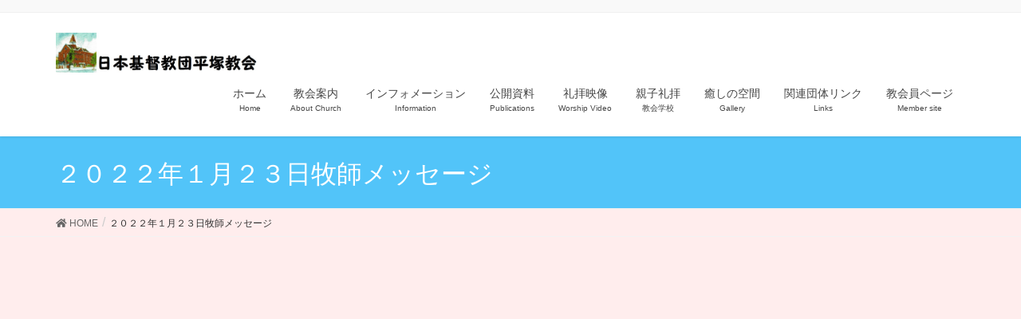

--- FILE ---
content_type: text/html; charset=UTF-8
request_url: http://hiratsuka-church.jp/%EF%BC%92%EF%BC%90%EF%BC%92%EF%BC%92%E5%B9%B4%EF%BC%91%E6%9C%88%EF%BC%92%EF%BC%93%E6%97%A5%E7%89%A7%E5%B8%AB%E3%83%A1%E3%83%83%E3%82%BB%E3%83%BC%E3%82%B8/
body_size: 11602
content:
<!DOCTYPE html>
<html lang="ja">
<head>
<meta charset="utf-8">
<meta http-equiv="X-UA-Compatible" content="IE=edge">
<meta name="viewport" content="width=device-width, initial-scale=1">
<title>２０２２年１月２３日牧師メッセージ | 日本基督教団　平塚教会</title>
<meta name='robots' content='max-image-preview:large' />
<link rel="alternate" type="application/rss+xml" title="日本基督教団　平塚教会 &raquo; フィード" href="http://hiratsuka-church.jp/feed/" />
<link rel="alternate" type="application/rss+xml" title="日本基督教団　平塚教会 &raquo; コメントフィード" href="http://hiratsuka-church.jp/comments/feed/" />
<meta name="description" content="https://youtu.be/ZAAWlgCT9MI" /><script type="text/javascript">
/* <![CDATA[ */
window._wpemojiSettings = {"baseUrl":"https:\/\/s.w.org\/images\/core\/emoji\/15.0.3\/72x72\/","ext":".png","svgUrl":"https:\/\/s.w.org\/images\/core\/emoji\/15.0.3\/svg\/","svgExt":".svg","source":{"concatemoji":"http:\/\/hiratsuka-church.jp\/wp-includes\/js\/wp-emoji-release.min.js?ver=6.6.4"}};
/*! This file is auto-generated */
!function(i,n){var o,s,e;function c(e){try{var t={supportTests:e,timestamp:(new Date).valueOf()};sessionStorage.setItem(o,JSON.stringify(t))}catch(e){}}function p(e,t,n){e.clearRect(0,0,e.canvas.width,e.canvas.height),e.fillText(t,0,0);var t=new Uint32Array(e.getImageData(0,0,e.canvas.width,e.canvas.height).data),r=(e.clearRect(0,0,e.canvas.width,e.canvas.height),e.fillText(n,0,0),new Uint32Array(e.getImageData(0,0,e.canvas.width,e.canvas.height).data));return t.every(function(e,t){return e===r[t]})}function u(e,t,n){switch(t){case"flag":return n(e,"\ud83c\udff3\ufe0f\u200d\u26a7\ufe0f","\ud83c\udff3\ufe0f\u200b\u26a7\ufe0f")?!1:!n(e,"\ud83c\uddfa\ud83c\uddf3","\ud83c\uddfa\u200b\ud83c\uddf3")&&!n(e,"\ud83c\udff4\udb40\udc67\udb40\udc62\udb40\udc65\udb40\udc6e\udb40\udc67\udb40\udc7f","\ud83c\udff4\u200b\udb40\udc67\u200b\udb40\udc62\u200b\udb40\udc65\u200b\udb40\udc6e\u200b\udb40\udc67\u200b\udb40\udc7f");case"emoji":return!n(e,"\ud83d\udc26\u200d\u2b1b","\ud83d\udc26\u200b\u2b1b")}return!1}function f(e,t,n){var r="undefined"!=typeof WorkerGlobalScope&&self instanceof WorkerGlobalScope?new OffscreenCanvas(300,150):i.createElement("canvas"),a=r.getContext("2d",{willReadFrequently:!0}),o=(a.textBaseline="top",a.font="600 32px Arial",{});return e.forEach(function(e){o[e]=t(a,e,n)}),o}function t(e){var t=i.createElement("script");t.src=e,t.defer=!0,i.head.appendChild(t)}"undefined"!=typeof Promise&&(o="wpEmojiSettingsSupports",s=["flag","emoji"],n.supports={everything:!0,everythingExceptFlag:!0},e=new Promise(function(e){i.addEventListener("DOMContentLoaded",e,{once:!0})}),new Promise(function(t){var n=function(){try{var e=JSON.parse(sessionStorage.getItem(o));if("object"==typeof e&&"number"==typeof e.timestamp&&(new Date).valueOf()<e.timestamp+604800&&"object"==typeof e.supportTests)return e.supportTests}catch(e){}return null}();if(!n){if("undefined"!=typeof Worker&&"undefined"!=typeof OffscreenCanvas&&"undefined"!=typeof URL&&URL.createObjectURL&&"undefined"!=typeof Blob)try{var e="postMessage("+f.toString()+"("+[JSON.stringify(s),u.toString(),p.toString()].join(",")+"));",r=new Blob([e],{type:"text/javascript"}),a=new Worker(URL.createObjectURL(r),{name:"wpTestEmojiSupports"});return void(a.onmessage=function(e){c(n=e.data),a.terminate(),t(n)})}catch(e){}c(n=f(s,u,p))}t(n)}).then(function(e){for(var t in e)n.supports[t]=e[t],n.supports.everything=n.supports.everything&&n.supports[t],"flag"!==t&&(n.supports.everythingExceptFlag=n.supports.everythingExceptFlag&&n.supports[t]);n.supports.everythingExceptFlag=n.supports.everythingExceptFlag&&!n.supports.flag,n.DOMReady=!1,n.readyCallback=function(){n.DOMReady=!0}}).then(function(){return e}).then(function(){var e;n.supports.everything||(n.readyCallback(),(e=n.source||{}).concatemoji?t(e.concatemoji):e.wpemoji&&e.twemoji&&(t(e.twemoji),t(e.wpemoji)))}))}((window,document),window._wpemojiSettings);
/* ]]> */
</script>
<link rel='stylesheet' id='font-awesome-css' href='http://hiratsuka-church.jp/wp-content/themes/lightning/inc/font-awesome/versions/5.6.0/css/all.min.css?ver=5.6' type='text/css' media='all' />
<style id='wp-emoji-styles-inline-css' type='text/css'>

	img.wp-smiley, img.emoji {
		display: inline !important;
		border: none !important;
		box-shadow: none !important;
		height: 1em !important;
		width: 1em !important;
		margin: 0 0.07em !important;
		vertical-align: -0.1em !important;
		background: none !important;
		padding: 0 !important;
	}
</style>
<link rel='stylesheet' id='wp-block-library-css' href='http://hiratsuka-church.jp/wp-includes/css/dist/block-library/style.min.css?ver=6.6.4' type='text/css' media='all' />
<link rel='stylesheet' id='vk-blocks-build-css-css' href='http://hiratsuka-church.jp/wp-content/plugins/vk-all-in-one-expansion-unit/plugins/vk-blocks/build/block-build.css?ver=0.6.0' type='text/css' media='all' />
<style id='classic-theme-styles-inline-css' type='text/css'>
/*! This file is auto-generated */
.wp-block-button__link{color:#fff;background-color:#32373c;border-radius:9999px;box-shadow:none;text-decoration:none;padding:calc(.667em + 2px) calc(1.333em + 2px);font-size:1.125em}.wp-block-file__button{background:#32373c;color:#fff;text-decoration:none}
</style>
<style id='global-styles-inline-css' type='text/css'>
:root{--wp--preset--aspect-ratio--square: 1;--wp--preset--aspect-ratio--4-3: 4/3;--wp--preset--aspect-ratio--3-4: 3/4;--wp--preset--aspect-ratio--3-2: 3/2;--wp--preset--aspect-ratio--2-3: 2/3;--wp--preset--aspect-ratio--16-9: 16/9;--wp--preset--aspect-ratio--9-16: 9/16;--wp--preset--color--black: #000000;--wp--preset--color--cyan-bluish-gray: #abb8c3;--wp--preset--color--white: #ffffff;--wp--preset--color--pale-pink: #f78da7;--wp--preset--color--vivid-red: #cf2e2e;--wp--preset--color--luminous-vivid-orange: #ff6900;--wp--preset--color--luminous-vivid-amber: #fcb900;--wp--preset--color--light-green-cyan: #7bdcb5;--wp--preset--color--vivid-green-cyan: #00d084;--wp--preset--color--pale-cyan-blue: #8ed1fc;--wp--preset--color--vivid-cyan-blue: #0693e3;--wp--preset--color--vivid-purple: #9b51e0;--wp--preset--gradient--vivid-cyan-blue-to-vivid-purple: linear-gradient(135deg,rgba(6,147,227,1) 0%,rgb(155,81,224) 100%);--wp--preset--gradient--light-green-cyan-to-vivid-green-cyan: linear-gradient(135deg,rgb(122,220,180) 0%,rgb(0,208,130) 100%);--wp--preset--gradient--luminous-vivid-amber-to-luminous-vivid-orange: linear-gradient(135deg,rgba(252,185,0,1) 0%,rgba(255,105,0,1) 100%);--wp--preset--gradient--luminous-vivid-orange-to-vivid-red: linear-gradient(135deg,rgba(255,105,0,1) 0%,rgb(207,46,46) 100%);--wp--preset--gradient--very-light-gray-to-cyan-bluish-gray: linear-gradient(135deg,rgb(238,238,238) 0%,rgb(169,184,195) 100%);--wp--preset--gradient--cool-to-warm-spectrum: linear-gradient(135deg,rgb(74,234,220) 0%,rgb(151,120,209) 20%,rgb(207,42,186) 40%,rgb(238,44,130) 60%,rgb(251,105,98) 80%,rgb(254,248,76) 100%);--wp--preset--gradient--blush-light-purple: linear-gradient(135deg,rgb(255,206,236) 0%,rgb(152,150,240) 100%);--wp--preset--gradient--blush-bordeaux: linear-gradient(135deg,rgb(254,205,165) 0%,rgb(254,45,45) 50%,rgb(107,0,62) 100%);--wp--preset--gradient--luminous-dusk: linear-gradient(135deg,rgb(255,203,112) 0%,rgb(199,81,192) 50%,rgb(65,88,208) 100%);--wp--preset--gradient--pale-ocean: linear-gradient(135deg,rgb(255,245,203) 0%,rgb(182,227,212) 50%,rgb(51,167,181) 100%);--wp--preset--gradient--electric-grass: linear-gradient(135deg,rgb(202,248,128) 0%,rgb(113,206,126) 100%);--wp--preset--gradient--midnight: linear-gradient(135deg,rgb(2,3,129) 0%,rgb(40,116,252) 100%);--wp--preset--font-size--small: 13px;--wp--preset--font-size--medium: 20px;--wp--preset--font-size--large: 36px;--wp--preset--font-size--x-large: 42px;--wp--preset--spacing--20: 0.44rem;--wp--preset--spacing--30: 0.67rem;--wp--preset--spacing--40: 1rem;--wp--preset--spacing--50: 1.5rem;--wp--preset--spacing--60: 2.25rem;--wp--preset--spacing--70: 3.38rem;--wp--preset--spacing--80: 5.06rem;--wp--preset--shadow--natural: 6px 6px 9px rgba(0, 0, 0, 0.2);--wp--preset--shadow--deep: 12px 12px 50px rgba(0, 0, 0, 0.4);--wp--preset--shadow--sharp: 6px 6px 0px rgba(0, 0, 0, 0.2);--wp--preset--shadow--outlined: 6px 6px 0px -3px rgba(255, 255, 255, 1), 6px 6px rgba(0, 0, 0, 1);--wp--preset--shadow--crisp: 6px 6px 0px rgba(0, 0, 0, 1);}:where(.is-layout-flex){gap: 0.5em;}:where(.is-layout-grid){gap: 0.5em;}body .is-layout-flex{display: flex;}.is-layout-flex{flex-wrap: wrap;align-items: center;}.is-layout-flex > :is(*, div){margin: 0;}body .is-layout-grid{display: grid;}.is-layout-grid > :is(*, div){margin: 0;}:where(.wp-block-columns.is-layout-flex){gap: 2em;}:where(.wp-block-columns.is-layout-grid){gap: 2em;}:where(.wp-block-post-template.is-layout-flex){gap: 1.25em;}:where(.wp-block-post-template.is-layout-grid){gap: 1.25em;}.has-black-color{color: var(--wp--preset--color--black) !important;}.has-cyan-bluish-gray-color{color: var(--wp--preset--color--cyan-bluish-gray) !important;}.has-white-color{color: var(--wp--preset--color--white) !important;}.has-pale-pink-color{color: var(--wp--preset--color--pale-pink) !important;}.has-vivid-red-color{color: var(--wp--preset--color--vivid-red) !important;}.has-luminous-vivid-orange-color{color: var(--wp--preset--color--luminous-vivid-orange) !important;}.has-luminous-vivid-amber-color{color: var(--wp--preset--color--luminous-vivid-amber) !important;}.has-light-green-cyan-color{color: var(--wp--preset--color--light-green-cyan) !important;}.has-vivid-green-cyan-color{color: var(--wp--preset--color--vivid-green-cyan) !important;}.has-pale-cyan-blue-color{color: var(--wp--preset--color--pale-cyan-blue) !important;}.has-vivid-cyan-blue-color{color: var(--wp--preset--color--vivid-cyan-blue) !important;}.has-vivid-purple-color{color: var(--wp--preset--color--vivid-purple) !important;}.has-black-background-color{background-color: var(--wp--preset--color--black) !important;}.has-cyan-bluish-gray-background-color{background-color: var(--wp--preset--color--cyan-bluish-gray) !important;}.has-white-background-color{background-color: var(--wp--preset--color--white) !important;}.has-pale-pink-background-color{background-color: var(--wp--preset--color--pale-pink) !important;}.has-vivid-red-background-color{background-color: var(--wp--preset--color--vivid-red) !important;}.has-luminous-vivid-orange-background-color{background-color: var(--wp--preset--color--luminous-vivid-orange) !important;}.has-luminous-vivid-amber-background-color{background-color: var(--wp--preset--color--luminous-vivid-amber) !important;}.has-light-green-cyan-background-color{background-color: var(--wp--preset--color--light-green-cyan) !important;}.has-vivid-green-cyan-background-color{background-color: var(--wp--preset--color--vivid-green-cyan) !important;}.has-pale-cyan-blue-background-color{background-color: var(--wp--preset--color--pale-cyan-blue) !important;}.has-vivid-cyan-blue-background-color{background-color: var(--wp--preset--color--vivid-cyan-blue) !important;}.has-vivid-purple-background-color{background-color: var(--wp--preset--color--vivid-purple) !important;}.has-black-border-color{border-color: var(--wp--preset--color--black) !important;}.has-cyan-bluish-gray-border-color{border-color: var(--wp--preset--color--cyan-bluish-gray) !important;}.has-white-border-color{border-color: var(--wp--preset--color--white) !important;}.has-pale-pink-border-color{border-color: var(--wp--preset--color--pale-pink) !important;}.has-vivid-red-border-color{border-color: var(--wp--preset--color--vivid-red) !important;}.has-luminous-vivid-orange-border-color{border-color: var(--wp--preset--color--luminous-vivid-orange) !important;}.has-luminous-vivid-amber-border-color{border-color: var(--wp--preset--color--luminous-vivid-amber) !important;}.has-light-green-cyan-border-color{border-color: var(--wp--preset--color--light-green-cyan) !important;}.has-vivid-green-cyan-border-color{border-color: var(--wp--preset--color--vivid-green-cyan) !important;}.has-pale-cyan-blue-border-color{border-color: var(--wp--preset--color--pale-cyan-blue) !important;}.has-vivid-cyan-blue-border-color{border-color: var(--wp--preset--color--vivid-cyan-blue) !important;}.has-vivid-purple-border-color{border-color: var(--wp--preset--color--vivid-purple) !important;}.has-vivid-cyan-blue-to-vivid-purple-gradient-background{background: var(--wp--preset--gradient--vivid-cyan-blue-to-vivid-purple) !important;}.has-light-green-cyan-to-vivid-green-cyan-gradient-background{background: var(--wp--preset--gradient--light-green-cyan-to-vivid-green-cyan) !important;}.has-luminous-vivid-amber-to-luminous-vivid-orange-gradient-background{background: var(--wp--preset--gradient--luminous-vivid-amber-to-luminous-vivid-orange) !important;}.has-luminous-vivid-orange-to-vivid-red-gradient-background{background: var(--wp--preset--gradient--luminous-vivid-orange-to-vivid-red) !important;}.has-very-light-gray-to-cyan-bluish-gray-gradient-background{background: var(--wp--preset--gradient--very-light-gray-to-cyan-bluish-gray) !important;}.has-cool-to-warm-spectrum-gradient-background{background: var(--wp--preset--gradient--cool-to-warm-spectrum) !important;}.has-blush-light-purple-gradient-background{background: var(--wp--preset--gradient--blush-light-purple) !important;}.has-blush-bordeaux-gradient-background{background: var(--wp--preset--gradient--blush-bordeaux) !important;}.has-luminous-dusk-gradient-background{background: var(--wp--preset--gradient--luminous-dusk) !important;}.has-pale-ocean-gradient-background{background: var(--wp--preset--gradient--pale-ocean) !important;}.has-electric-grass-gradient-background{background: var(--wp--preset--gradient--electric-grass) !important;}.has-midnight-gradient-background{background: var(--wp--preset--gradient--midnight) !important;}.has-small-font-size{font-size: var(--wp--preset--font-size--small) !important;}.has-medium-font-size{font-size: var(--wp--preset--font-size--medium) !important;}.has-large-font-size{font-size: var(--wp--preset--font-size--large) !important;}.has-x-large-font-size{font-size: var(--wp--preset--font-size--x-large) !important;}
:where(.wp-block-post-template.is-layout-flex){gap: 1.25em;}:where(.wp-block-post-template.is-layout-grid){gap: 1.25em;}
:where(.wp-block-columns.is-layout-flex){gap: 2em;}:where(.wp-block-columns.is-layout-grid){gap: 2em;}
:root :where(.wp-block-pullquote){font-size: 1.5em;line-height: 1.6;}
</style>
<link rel='stylesheet' id='vkExUnit_common_style-css' href='http://hiratsuka-church.jp/wp-content/plugins/vk-all-in-one-expansion-unit/css/vkExUnit_style.css?ver=9.1.2' type='text/css' media='all' />
<link rel='stylesheet' id='whats-new-style-css' href='http://hiratsuka-church.jp/wp-content/plugins/whats-new-genarator/whats-new.css?ver=2.0.2' type='text/css' media='all' />
<link rel='stylesheet' id='lightning-design-style-css' href='http://hiratsuka-church.jp/wp-content/themes/lightning/design-skin/origin/css/style.css?ver=6.10.2' type='text/css' media='all' />
<style id='lightning-design-style-inline-css' type='text/css'>
/* ltg theme common */.color_key_bg,.color_key_bg_hover:hover{background-color: #52c4f9;}.color_key_txt,.color_key_txt_hover:hover{color: #52c4f9;}.color_key_border,.color_key_border_hover:hover{border-color: #52c4f9;}.color_key_dark_bg,.color_key_dark_bg_hover:hover{background-color: #2cb9f9;}.color_key_dark_txt,.color_key_dark_txt_hover:hover{color: #2cb9f9;}.color_key_dark_border,.color_key_dark_border_hover:hover{border-color: #2cb9f9;}
.bbp-submit-wrapper .button.submit,.woocommerce a.button.alt:hover,.woocommerce-product-search button:hover,.woocommerce button.button.alt { background-color:#2cb9f9 ; }.bbp-submit-wrapper .button.submit:hover,.woocommerce a.button.alt,.woocommerce-product-search button,.woocommerce button.button.alt:hover { background-color:#52c4f9 ; }.woocommerce ul.product_list_widget li a:hover img { border-color:#52c4f9; }.veu_color_txt_key { color:#2cb9f9 ; }.veu_color_bg_key { background-color:#2cb9f9 ; }.veu_color_border_key { border-color:#2cb9f9 ; }.btn-default { border-color:#52c4f9;color:#52c4f9;}.btn-default:focus,.btn-default:hover { border-color:#52c4f9;background-color: #52c4f9; }.btn-primary { background-color:#52c4f9;border-color:#2cb9f9; }.btn-primary:focus,.btn-primary:hover { background-color:#2cb9f9;border-color:#52c4f9; }
.tagcloud a:before { font-family: "Font Awesome 5 Free";content: "\f02b";font-weight: bold; }
a { color:#2cb9f9 ; }a:hover { color:#52c4f9 ; }ul.gMenu a:hover { color:#52c4f9; }.page-header { background-color:#52c4f9; }h1.entry-title:first-letter,.single h1.entry-title:first-letter { color:#52c4f9; }h2,.mainSection-title { border-top-color:#52c4f9; }h3:after,.subSection-title:after { border-bottom-color:#52c4f9; }.media .media-body .media-heading a:hover { color:#52c4f9; }ul.page-numbers li span.page-numbers.current { background-color:#52c4f9; }.pager li > a { border-color:#52c4f9;color:#52c4f9;}.pager li > a:hover { background-color:#52c4f9;color:#fff;}footer { border-top-color:#52c4f9; }dt { border-left-color:#52c4f9; }@media (min-width: 768px){ ul.gMenu > li > a:hover:after, ul.gMenu > li.current-post-ancestor > a:after, ul.gMenu > li.current-menu-item > a:after, ul.gMenu > li.current-menu-parent > a:after, ul.gMenu > li.current-menu-ancestor > a:after, ul.gMenu > li.current_page_parent > a:after, ul.gMenu > li.current_page_ancestor > a:after { border-bottom-color: #52c4f9 ; } ul.gMenu > li > a:hover .gMenu_description { color: #52c4f9 ; }} /* @media (min-width: 768px) */
</style>
<link rel='stylesheet' id='lightning-origin-pro-style-css' href='http://hiratsuka-church.jp/wp-content/plugins/lightning-origin-pro/css/lightning_origin_pro.css?ver=2.0.3' type='text/css' media='all' />
<link rel='stylesheet' id='lightning-common-style-css' href='http://hiratsuka-church.jp/wp-content/themes/lightning/assets/css/common.css?ver=6.10.2' type='text/css' media='all' />
<link rel='stylesheet' id='lightning-theme-style-css' href='http://hiratsuka-church.jp/wp-content/themes/lightning_child_sample/style.css?ver=6.10.2' type='text/css' media='all' />
<link rel='stylesheet' id='wp-featherlight-css' href='http://hiratsuka-church.jp/wp-content/plugins/wp-featherlight/css/wp-featherlight.min.css?ver=1.3.0' type='text/css' media='all' />
<link rel='stylesheet' id='__EPYT__style-css' href='http://hiratsuka-church.jp/wp-content/plugins/youtube-embed-plus/styles/ytprefs.min.css?ver=13.2.3' type='text/css' media='all' />
<style id='__EPYT__style-inline-css' type='text/css'>

                .epyt-gallery-thumb {
                        width: 33.333%;
                }
                
</style>
<link rel='stylesheet' id='jquery.lightbox.min.css-css' href='http://hiratsuka-church.jp/wp-content/plugins/wp-jquery-lightbox/styles/lightbox.min.css?ver=1.4.8' type='text/css' media='all' />
<script type="text/javascript" src="http://hiratsuka-church.jp/wp-includes/js/jquery/jquery.min.js?ver=3.7.1" id="jquery-core-js"></script>
<script type="text/javascript" src="http://hiratsuka-church.jp/wp-includes/js/jquery/jquery-migrate.min.js?ver=3.4.1" id="jquery-migrate-js"></script>
<script type="text/javascript" id="__ytprefs__-js-extra">
/* <![CDATA[ */
var _EPYT_ = {"ajaxurl":"http:\/\/hiratsuka-church.jp\/wp-admin\/admin-ajax.php","security":"42b90b15d9","gallery_scrolloffset":"20","eppathtoscripts":"http:\/\/hiratsuka-church.jp\/wp-content\/plugins\/youtube-embed-plus\/scripts\/","eppath":"http:\/\/hiratsuka-church.jp\/wp-content\/plugins\/youtube-embed-plus\/","epresponsiveselector":"[\"iframe.__youtube_prefs_widget__\"]","epdovol":"1","version":"13.2.3","evselector":"iframe.__youtube_prefs__[src], iframe[src*=\"youtube.com\/embed\/\"], iframe[src*=\"youtube-nocookie.com\/embed\/\"]","ajax_compat":"","ytapi_load":"light","pause_others":"","stopMobileBuffer":"1","vi_active":"","vi_js_posttypes":[]};
/* ]]> */
</script>
<script type="text/javascript" src="http://hiratsuka-church.jp/wp-content/plugins/youtube-embed-plus/scripts/ytprefs.min.js?ver=13.2.3" id="__ytprefs__-js"></script>
<link rel="https://api.w.org/" href="http://hiratsuka-church.jp/wp-json/" /><link rel="alternate" title="JSON" type="application/json" href="http://hiratsuka-church.jp/wp-json/wp/v2/pages/3363" /><link rel="EditURI" type="application/rsd+xml" title="RSD" href="http://hiratsuka-church.jp/xmlrpc.php?rsd" />
<meta name="generator" content="WordPress 6.6.4" />
<link rel="canonical" href="http://hiratsuka-church.jp/%ef%bc%92%ef%bc%90%ef%bc%92%ef%bc%92%e5%b9%b4%ef%bc%91%e6%9c%88%ef%bc%92%ef%bc%93%e6%97%a5%e7%89%a7%e5%b8%ab%e3%83%a1%e3%83%83%e3%82%bb%e3%83%bc%e3%82%b8/" />
<link rel='shortlink' href='http://hiratsuka-church.jp/?p=3363' />
<link rel="alternate" title="oEmbed (JSON)" type="application/json+oembed" href="http://hiratsuka-church.jp/wp-json/oembed/1.0/embed?url=http%3A%2F%2Fhiratsuka-church.jp%2F%25ef%25bc%2592%25ef%25bc%2590%25ef%25bc%2592%25ef%25bc%2592%25e5%25b9%25b4%25ef%25bc%2591%25e6%259c%2588%25ef%25bc%2592%25ef%25bc%2593%25e6%2597%25a5%25e7%2589%25a7%25e5%25b8%25ab%25e3%2583%25a1%25e3%2583%2583%25e3%2582%25bb%25e3%2583%25bc%25e3%2582%25b8%2F" />
<link rel="alternate" title="oEmbed (XML)" type="text/xml+oembed" href="http://hiratsuka-church.jp/wp-json/oembed/1.0/embed?url=http%3A%2F%2Fhiratsuka-church.jp%2F%25ef%25bc%2592%25ef%25bc%2590%25ef%25bc%2592%25ef%25bc%2592%25e5%25b9%25b4%25ef%25bc%2591%25e6%259c%2588%25ef%25bc%2592%25ef%25bc%2593%25e6%2597%25a5%25e7%2589%25a7%25e5%25b8%25ab%25e3%2583%25a1%25e3%2583%2583%25e3%2582%25bb%25e3%2583%25bc%25e3%2582%25b8%2F&#038;format=xml" />

<link rel="stylesheet" href="http://hiratsuka-church.jp/wp-content/plugins/count-per-day/counter.css" type="text/css" />
<style type="text/css" id="custom-background-css">
body.custom-background { background-color: #ffeded; }
</style>
	<!-- [ VK All in one Expansion Unit OGP ] -->
<meta property="og:site_name" content="日本基督教団　平塚教会" />
<meta property="og:url" content="http://hiratsuka-church.jp/%ef%bc%92%ef%bc%90%ef%bc%92%ef%bc%92%e5%b9%b4%ef%bc%91%e6%9c%88%ef%bc%92%ef%bc%93%e6%97%a5%e7%89%a7%e5%b8%ab%e3%83%a1%e3%83%83%e3%82%bb%e3%83%bc%e3%82%b8/" />
<meta property="og:title" content="２０２２年１月２３日牧師メッセージ | 日本基督教団　平塚教会" />
<meta property="og:description" content="https://youtu.be/ZAAWlgCT9MI" />
<meta property="og:type" content="article" />
<!-- [ / VK All in one Expansion Unit OGP ] -->
<link rel="icon" href="http://hiratsuka-church.jp/wp-content/uploads/2017/12/cropped-kyoukai-32x32.jpg" sizes="32x32" />
<link rel="icon" href="http://hiratsuka-church.jp/wp-content/uploads/2017/12/cropped-kyoukai-192x192.jpg" sizes="192x192" />
<link rel="apple-touch-icon" href="http://hiratsuka-church.jp/wp-content/uploads/2017/12/cropped-kyoukai-180x180.jpg" />
<meta name="msapplication-TileImage" content="http://hiratsuka-church.jp/wp-content/uploads/2017/12/cropped-kyoukai-270x270.jpg" />
<style type="text/css"></style>			<script>
			(function(i,s,o,g,r,a,m){i['GoogleAnalyticsObject']=r;i[r]=i[r]||function(){
			(i[r].q=i[r].q||[]).push(arguments)},i[r].l=1*new Date();a=s.createElement(o),
			m=s.getElementsByTagName(o)[0];a.async=1;a.src=g;m.parentNode.insertBefore(a,m)
			})(window,document,'script','//www.google-analytics.com/analytics.js','ga');

			ga('create', 'UA-109979802-1', 'hiratsuka-church.jp');
			ga('send', 'pageview');
			</script>
			
</head>
<body class="page-template-default page page-id-3363 custom-background post-name-%ef%bc%92%ef%bc%90%ef%bc%92%ef%bc%92%e5%b9%b4%ef%bc%91%e6%9c%88%ef%bc%92%ef%bc%93%e6%97%a5%e7%89%a7%e5%b8%ab%e3%83%a1%e3%83%83%e3%82%bb%e3%83%bc%e3%82%b8 post-type-page wp-featherlight-captions sidebar-fix fa_v5_css device-pc headfix header_height_changer">
<div class="vk-mobile-nav-menu-btn">MENU</div><div class="vk-mobile-nav"><nav class="global-nav"><ul id="menu-gnavi" class="vk-menu-acc  menu"><li id="menu-item-194" class="menu-item menu-item-type-custom menu-item-object-custom menu-item-194"><a href="http://www.hiratsuka-church.jp/">ホーム</a></li>
<li id="menu-item-181" class="menu-item menu-item-type-post_type menu-item-object-page menu-item-has-children menu-item-181"><a href="http://hiratsuka-church.jp/%e6%95%99%e4%bc%9a%e6%a1%88%e5%86%85/">教会案内</a>
<ul class="sub-menu">
	<li id="menu-item-182" class="menu-item menu-item-type-post_type menu-item-object-page menu-item-182"><a href="http://hiratsuka-church.jp/%e6%95%99%e4%bc%9a%e6%a1%88%e5%86%85/%e7%a4%bc%e6%8b%9d/">集会案内</a></li>
	<li id="menu-item-180" class="menu-item menu-item-type-post_type menu-item-object-page menu-item-180"><a href="http://hiratsuka-church.jp/%e6%95%99%e4%bc%9a%e6%a1%88%e5%86%85/%e6%95%99%e4%bc%9a%e3%81%ae%e6%ad%b4%e5%8f%b2/">教会の歴史</a></li>
	<li id="menu-item-172" class="menu-item menu-item-type-post_type menu-item-object-page menu-item-172"><a href="http://hiratsuka-church.jp/%e6%95%99%e4%bc%9a%e6%a1%88%e5%86%85/%e7%89%a7%e5%b8%ab%e7%b4%b9%e4%bb%8b/">牧師紹介</a></li>
	<li id="menu-item-166" class="menu-item menu-item-type-post_type menu-item-object-page menu-item-166"><a href="http://hiratsuka-church.jp/%e6%95%99%e4%bc%9a%e6%a1%88%e5%86%85/%e3%82%a2%e3%82%af%e3%82%bb%e3%82%b9/">アクセス</a></li>
</ul>
</li>
<li id="menu-item-430" class="menu-item menu-item-type-taxonomy menu-item-object-category menu-item-has-children menu-item-430"><a href="http://hiratsuka-church.jp/category/%e3%82%a4%e3%83%b3%e3%83%95%e3%82%a9%e3%83%a1%e3%83%bc%e3%82%b7%e3%83%a7%e3%83%b3/">インフォメーション</a>
<ul class="sub-menu">
	<li id="menu-item-431" class="menu-item menu-item-type-taxonomy menu-item-object-category menu-item-431"><a href="http://hiratsuka-church.jp/category/%e3%82%a4%e3%83%b3%e3%83%95%e3%82%a9%e3%83%a1%e3%83%bc%e3%82%b7%e3%83%a7%e3%83%b3/information/">お知らせ</a></li>
	<li id="menu-item-432" class="menu-item menu-item-type-taxonomy menu-item-object-category menu-item-432"><a href="http://hiratsuka-church.jp/category/%e3%82%a4%e3%83%b3%e3%83%95%e3%82%a9%e3%83%a1%e3%83%bc%e3%82%b7%e3%83%a7%e3%83%b3/news/">ニュース</a></li>
</ul>
</li>
<li id="menu-item-433" class="menu-item menu-item-type-taxonomy menu-item-object-category menu-item-has-children menu-item-433"><a href="http://hiratsuka-church.jp/category/%e5%85%ac%e9%96%8b%e8%b3%87%e6%96%99/">公開資料</a>
<ul class="sub-menu">
	<li id="menu-item-1708" class="menu-item menu-item-type-taxonomy menu-item-object-category menu-item-1708"><a href="http://hiratsuka-church.jp/category/%e5%85%ac%e9%96%8b%e8%b3%87%e6%96%99/%e9%80%b1%e5%a0%b1/">週報</a></li>
	<li id="menu-item-1707" class="menu-item menu-item-type-taxonomy menu-item-object-category menu-item-1707"><a href="http://hiratsuka-church.jp/category/%e5%85%ac%e9%96%8b%e8%b3%87%e6%96%99/%e3%81%8a%e3%81%a8%e3%81%9a%e3%82%8c/">おとずれ</a></li>
	<li id="menu-item-1706" class="menu-item menu-item-type-taxonomy menu-item-object-category menu-item-1706"><a href="http://hiratsuka-church.jp/category/%e5%85%ac%e9%96%8b%e8%b3%87%e6%96%99/%e8%81%96%e6%9b%b8%e3%82%a2%e3%83%8b%e3%83%a1%e5%8b%95%e7%94%bb/">聖書アニメ動画</a></li>
	<li id="menu-item-1709" class="menu-item menu-item-type-taxonomy menu-item-object-category menu-item-1709"><a href="http://hiratsuka-church.jp/category/%e5%85%ac%e9%96%8b%e8%b3%87%e6%96%99/%e7%b5%b5%e6%9c%ac%e8%aa%ad%e3%81%bf%e8%81%9e%e3%81%8b%e3%81%9b/">絵本読み聞かせ</a></li>
	<li id="menu-item-1770" class="menu-item menu-item-type-taxonomy menu-item-object-category menu-item-1770"><a href="http://hiratsuka-church.jp/category/%e5%85%ac%e9%96%8b%e8%b3%87%e6%96%99/%e8%81%96%e6%9b%b8%e3%83%9e%e3%83%8b%e3%82%a2%e3%83%bc/">聖書マニアー</a></li>
	<li id="menu-item-1795" class="menu-item menu-item-type-taxonomy menu-item-object-category menu-item-1795"><a href="http://hiratsuka-church.jp/category/%e5%85%ac%e9%96%8b%e8%b3%87%e6%96%99/%e3%81%84%e3%81%a3%e3%81%97%e3%82%87%e3%81%ab%e6%ad%8c%e3%81%8a%e3%81%86/">いっしょに歌おう</a></li>
</ul>
</li>
<li id="menu-item-337" class="menu-item menu-item-type-taxonomy menu-item-object-category menu-item-has-children menu-item-337"><a href="http://hiratsuka-church.jp/category/%e7%a4%bc%e6%8b%9d%e6%98%a0%e5%83%8f/">礼拝映像</a>
<ul class="sub-menu">
	<li id="menu-item-2659" class="menu-item menu-item-type-post_type menu-item-object-page menu-item-2659"><a href="http://hiratsuka-church.jp/%e7%b5%82%e6%97%a5%e7%a4%bc%e6%8b%9d%e3%83%a9%e3%82%a4%e3%83%96%e9%85%8d%e4%bf%a1/">主日礼拝ライブ配信</a></li>
	<li id="menu-item-1758" class="menu-item menu-item-type-taxonomy menu-item-object-category menu-item-1758"><a href="http://hiratsuka-church.jp/category/%e7%a4%bc%e6%8b%9d%e6%98%a0%e5%83%8f/%e4%b8%bb%e6%97%a5%e7%a4%bc%e6%8b%9d/">主日礼拝（過去映像）</a></li>
	<li id="menu-item-1757" class="menu-item menu-item-type-taxonomy menu-item-object-category menu-item-1757"><a href="http://hiratsuka-church.jp/category/%e7%a4%bc%e6%8b%9d%e6%98%a0%e5%83%8f/web%e7%a4%bc%e6%8b%9d/">WEB礼拝（過去映像）</a></li>
</ul>
</li>
<li id="menu-item-2603" class="menu-item menu-item-type-taxonomy menu-item-object-category menu-item-has-children menu-item-2603"><a href="http://hiratsuka-church.jp/category/%e7%a4%bc%e6%8b%9d%e6%98%a0%e5%83%8f/%e8%a6%aa%e5%ad%90%e7%a4%bc%e6%8b%9d/">親子礼拝</a>
<ul class="sub-menu">
	<li id="menu-item-1759" class="menu-item menu-item-type-taxonomy menu-item-object-category menu-item-1759"><a href="http://hiratsuka-church.jp/category/%e7%a4%bc%e6%8b%9d%e6%98%a0%e5%83%8f/%e8%a6%aa%e5%ad%90%e7%a4%bc%e6%8b%9d/">親子礼拝</a></li>
</ul>
</li>
<li id="menu-item-1798" class="menu-item menu-item-type-post_type menu-item-object-page menu-item-has-children menu-item-1798"><a href="http://hiratsuka-church.jp/%e7%99%92%e3%81%97%e3%81%ae%e7%a9%ba%e9%96%93/">癒しの空間</a>
<ul class="sub-menu">
	<li id="menu-item-1880" class="menu-item menu-item-type-post_type menu-item-object-page menu-item-1880"><a href="http://hiratsuka-church.jp/%e7%99%92%e3%81%97%e3%81%ae%e7%a9%ba%e9%96%93/%e3%82%b4%e3%82%b9%e3%83%9a%e3%83%ab%e3%83%bb%e3%83%aa%e3%83%b3%e3%82%af%e9%9b%86/">ゴスペル・リンク集</a></li>
	<li id="menu-item-1881" class="menu-item menu-item-type-post_type menu-item-object-page menu-item-1881"><a href="http://hiratsuka-church.jp/%e7%99%92%e3%81%97%e3%81%ae%e7%a9%ba%e9%96%93/%e3%82%af%e3%83%aa%e3%82%b9%e3%83%9e%e3%82%b9%e3%82%b3%e3%83%b3%e3%82%b5%e3%83%bc%e3%83%88/">平塚教会クリスマスコンサート</a></li>
	<li id="menu-item-1882" class="menu-item menu-item-type-post_type menu-item-object-page menu-item-1882"><a href="http://hiratsuka-church.jp/%e7%99%92%e3%81%97%e3%81%ae%e7%a9%ba%e9%96%93/%e3%82%ae%e3%83%a3%e3%83%a9%e3%83%aa%e3%83%bc/">ギャラリー</a></li>
	<li id="menu-item-5470" class="menu-item menu-item-type-post_type menu-item-object-page menu-item-5470"><a href="http://hiratsuka-church.jp/%e7%99%92%e3%81%97%e3%81%ae%e7%a9%ba%e9%96%93/%e5%b9%b3%e5%a1%9a%e6%95%99%e4%bc%9a%e3%80%8c%e5%81%a5%e5%ba%b7%e3%83%bb%e4%bf%a1%e4%bb%b0%e6%97%a5%e8%a8%98%e3%80%8d%e8%a1%a8%e7%b4%99%e7%94%bb/">平塚教会「健康・信仰日記」表紙画</a></li>
</ul>
</li>
<li id="menu-item-185" class="menu-item menu-item-type-post_type menu-item-object-page menu-item-185"><a href="http://hiratsuka-church.jp/%e9%96%a2%e9%80%a3%e5%9b%a3%e4%bd%93%e3%83%aa%e3%83%b3%e3%82%af/">関連団体リンク</a></li>
<li id="menu-item-1170" class="menu-item menu-item-type-post_type menu-item-object-page menu-item-1170"><a href="http://hiratsuka-church.jp/%e3%83%91%e3%82%b9%e3%83%af%e3%83%bc%e3%83%89%e3%83%9a%e3%83%bc%e3%82%b8/">教会員ページ</a></li>
</ul></nav></div><header class="navbar siteHeader">
	<div class="headerTop" id="headerTop"><div class="container"><p class="headerTop_description"></p></div><!-- [ / .container ] --></div><!-- [ / #headerTop  ] -->	<div class="container siteHeadContainer">
		<div class="navbar-header">
			<h1 class="navbar-brand siteHeader_logo">
			<a href="http://hiratsuka-church.jp/"><span>
			<img src="http://hiratsuka-church.jp/wp-content/uploads/2017/12/4cc8dffd3f4baaa7710270400aa89fbb.jpg" alt="日本基督教団　平塚教会" />			</span></a>
			</h1>
								</div>

		<div id="gMenu_outer" class="gMenu_outer"><nav class="menu-gnavi-container"><ul id="menu-gnavi-1" class="menu nav gMenu"><li id="menu-item-194" class="menu-item menu-item-type-custom menu-item-object-custom"><a href="http://www.hiratsuka-church.jp/"><strong class="gMenu_name">ホーム</strong><span class="gMenu_description">Home</span></a></li>
<li id="menu-item-181" class="menu-item menu-item-type-post_type menu-item-object-page menu-item-has-children"><a href="http://hiratsuka-church.jp/%e6%95%99%e4%bc%9a%e6%a1%88%e5%86%85/"><strong class="gMenu_name">教会案内</strong><span class="gMenu_description">About Church</span></a>
<ul class="sub-menu">
	<li id="menu-item-182" class="menu-item menu-item-type-post_type menu-item-object-page"><a href="http://hiratsuka-church.jp/%e6%95%99%e4%bc%9a%e6%a1%88%e5%86%85/%e7%a4%bc%e6%8b%9d/">集会案内</a></li>
	<li id="menu-item-180" class="menu-item menu-item-type-post_type menu-item-object-page"><a href="http://hiratsuka-church.jp/%e6%95%99%e4%bc%9a%e6%a1%88%e5%86%85/%e6%95%99%e4%bc%9a%e3%81%ae%e6%ad%b4%e5%8f%b2/">教会の歴史</a></li>
	<li id="menu-item-172" class="menu-item menu-item-type-post_type menu-item-object-page"><a href="http://hiratsuka-church.jp/%e6%95%99%e4%bc%9a%e6%a1%88%e5%86%85/%e7%89%a7%e5%b8%ab%e7%b4%b9%e4%bb%8b/">牧師紹介</a></li>
	<li id="menu-item-166" class="menu-item menu-item-type-post_type menu-item-object-page"><a href="http://hiratsuka-church.jp/%e6%95%99%e4%bc%9a%e6%a1%88%e5%86%85/%e3%82%a2%e3%82%af%e3%82%bb%e3%82%b9/">アクセス</a></li>
</ul>
</li>
<li id="menu-item-430" class="menu-item menu-item-type-taxonomy menu-item-object-category menu-item-has-children"><a href="http://hiratsuka-church.jp/category/%e3%82%a4%e3%83%b3%e3%83%95%e3%82%a9%e3%83%a1%e3%83%bc%e3%82%b7%e3%83%a7%e3%83%b3/"><strong class="gMenu_name">インフォメーション</strong><span class="gMenu_description">Information</span></a>
<ul class="sub-menu">
	<li id="menu-item-431" class="menu-item menu-item-type-taxonomy menu-item-object-category"><a href="http://hiratsuka-church.jp/category/%e3%82%a4%e3%83%b3%e3%83%95%e3%82%a9%e3%83%a1%e3%83%bc%e3%82%b7%e3%83%a7%e3%83%b3/information/">お知らせ</a></li>
	<li id="menu-item-432" class="menu-item menu-item-type-taxonomy menu-item-object-category"><a href="http://hiratsuka-church.jp/category/%e3%82%a4%e3%83%b3%e3%83%95%e3%82%a9%e3%83%a1%e3%83%bc%e3%82%b7%e3%83%a7%e3%83%b3/news/">ニュース</a></li>
</ul>
</li>
<li id="menu-item-433" class="menu-item menu-item-type-taxonomy menu-item-object-category menu-item-has-children"><a href="http://hiratsuka-church.jp/category/%e5%85%ac%e9%96%8b%e8%b3%87%e6%96%99/"><strong class="gMenu_name">公開資料</strong><span class="gMenu_description">Publications</span></a>
<ul class="sub-menu">
	<li id="menu-item-1708" class="menu-item menu-item-type-taxonomy menu-item-object-category"><a href="http://hiratsuka-church.jp/category/%e5%85%ac%e9%96%8b%e8%b3%87%e6%96%99/%e9%80%b1%e5%a0%b1/">週報</a></li>
	<li id="menu-item-1707" class="menu-item menu-item-type-taxonomy menu-item-object-category"><a href="http://hiratsuka-church.jp/category/%e5%85%ac%e9%96%8b%e8%b3%87%e6%96%99/%e3%81%8a%e3%81%a8%e3%81%9a%e3%82%8c/">おとずれ</a></li>
	<li id="menu-item-1706" class="menu-item menu-item-type-taxonomy menu-item-object-category"><a href="http://hiratsuka-church.jp/category/%e5%85%ac%e9%96%8b%e8%b3%87%e6%96%99/%e8%81%96%e6%9b%b8%e3%82%a2%e3%83%8b%e3%83%a1%e5%8b%95%e7%94%bb/">聖書アニメ動画</a></li>
	<li id="menu-item-1709" class="menu-item menu-item-type-taxonomy menu-item-object-category"><a href="http://hiratsuka-church.jp/category/%e5%85%ac%e9%96%8b%e8%b3%87%e6%96%99/%e7%b5%b5%e6%9c%ac%e8%aa%ad%e3%81%bf%e8%81%9e%e3%81%8b%e3%81%9b/">絵本読み聞かせ</a></li>
	<li id="menu-item-1770" class="menu-item menu-item-type-taxonomy menu-item-object-category"><a href="http://hiratsuka-church.jp/category/%e5%85%ac%e9%96%8b%e8%b3%87%e6%96%99/%e8%81%96%e6%9b%b8%e3%83%9e%e3%83%8b%e3%82%a2%e3%83%bc/">聖書マニアー</a></li>
	<li id="menu-item-1795" class="menu-item menu-item-type-taxonomy menu-item-object-category"><a href="http://hiratsuka-church.jp/category/%e5%85%ac%e9%96%8b%e8%b3%87%e6%96%99/%e3%81%84%e3%81%a3%e3%81%97%e3%82%87%e3%81%ab%e6%ad%8c%e3%81%8a%e3%81%86/">いっしょに歌おう</a></li>
</ul>
</li>
<li id="menu-item-337" class="menu-item menu-item-type-taxonomy menu-item-object-category menu-item-has-children"><a href="http://hiratsuka-church.jp/category/%e7%a4%bc%e6%8b%9d%e6%98%a0%e5%83%8f/"><strong class="gMenu_name">礼拝映像</strong><span class="gMenu_description">Worship Video</span></a>
<ul class="sub-menu">
	<li id="menu-item-2659" class="menu-item menu-item-type-post_type menu-item-object-page"><a href="http://hiratsuka-church.jp/%e7%b5%82%e6%97%a5%e7%a4%bc%e6%8b%9d%e3%83%a9%e3%82%a4%e3%83%96%e9%85%8d%e4%bf%a1/">主日礼拝ライブ配信</a></li>
	<li id="menu-item-1758" class="menu-item menu-item-type-taxonomy menu-item-object-category"><a href="http://hiratsuka-church.jp/category/%e7%a4%bc%e6%8b%9d%e6%98%a0%e5%83%8f/%e4%b8%bb%e6%97%a5%e7%a4%bc%e6%8b%9d/">主日礼拝（過去映像）</a></li>
	<li id="menu-item-1757" class="menu-item menu-item-type-taxonomy menu-item-object-category"><a href="http://hiratsuka-church.jp/category/%e7%a4%bc%e6%8b%9d%e6%98%a0%e5%83%8f/web%e7%a4%bc%e6%8b%9d/">WEB礼拝（過去映像）</a></li>
</ul>
</li>
<li id="menu-item-2603" class="menu-item menu-item-type-taxonomy menu-item-object-category menu-item-has-children"><a href="http://hiratsuka-church.jp/category/%e7%a4%bc%e6%8b%9d%e6%98%a0%e5%83%8f/%e8%a6%aa%e5%ad%90%e7%a4%bc%e6%8b%9d/"><strong class="gMenu_name">親子礼拝</strong><span class="gMenu_description">教会学校</span></a>
<ul class="sub-menu">
	<li id="menu-item-1759" class="menu-item menu-item-type-taxonomy menu-item-object-category"><a href="http://hiratsuka-church.jp/category/%e7%a4%bc%e6%8b%9d%e6%98%a0%e5%83%8f/%e8%a6%aa%e5%ad%90%e7%a4%bc%e6%8b%9d/">親子礼拝</a></li>
</ul>
</li>
<li id="menu-item-1798" class="menu-item menu-item-type-post_type menu-item-object-page menu-item-has-children"><a href="http://hiratsuka-church.jp/%e7%99%92%e3%81%97%e3%81%ae%e7%a9%ba%e9%96%93/"><strong class="gMenu_name">癒しの空間</strong><span class="gMenu_description">Gallery</span></a>
<ul class="sub-menu">
	<li id="menu-item-1880" class="menu-item menu-item-type-post_type menu-item-object-page"><a href="http://hiratsuka-church.jp/%e7%99%92%e3%81%97%e3%81%ae%e7%a9%ba%e9%96%93/%e3%82%b4%e3%82%b9%e3%83%9a%e3%83%ab%e3%83%bb%e3%83%aa%e3%83%b3%e3%82%af%e9%9b%86/">ゴスペル・リンク集</a></li>
	<li id="menu-item-1881" class="menu-item menu-item-type-post_type menu-item-object-page"><a href="http://hiratsuka-church.jp/%e7%99%92%e3%81%97%e3%81%ae%e7%a9%ba%e9%96%93/%e3%82%af%e3%83%aa%e3%82%b9%e3%83%9e%e3%82%b9%e3%82%b3%e3%83%b3%e3%82%b5%e3%83%bc%e3%83%88/">平塚教会クリスマスコンサート</a></li>
	<li id="menu-item-1882" class="menu-item menu-item-type-post_type menu-item-object-page"><a href="http://hiratsuka-church.jp/%e7%99%92%e3%81%97%e3%81%ae%e7%a9%ba%e9%96%93/%e3%82%ae%e3%83%a3%e3%83%a9%e3%83%aa%e3%83%bc/">ギャラリー</a></li>
	<li id="menu-item-5470" class="menu-item menu-item-type-post_type menu-item-object-page"><a href="http://hiratsuka-church.jp/%e7%99%92%e3%81%97%e3%81%ae%e7%a9%ba%e9%96%93/%e5%b9%b3%e5%a1%9a%e6%95%99%e4%bc%9a%e3%80%8c%e5%81%a5%e5%ba%b7%e3%83%bb%e4%bf%a1%e4%bb%b0%e6%97%a5%e8%a8%98%e3%80%8d%e8%a1%a8%e7%b4%99%e7%94%bb/">平塚教会「健康・信仰日記」表紙画</a></li>
</ul>
</li>
<li id="menu-item-185" class="menu-item menu-item-type-post_type menu-item-object-page"><a href="http://hiratsuka-church.jp/%e9%96%a2%e9%80%a3%e5%9b%a3%e4%bd%93%e3%83%aa%e3%83%b3%e3%82%af/"><strong class="gMenu_name">関連団体リンク</strong><span class="gMenu_description">Links</span></a></li>
<li id="menu-item-1170" class="menu-item menu-item-type-post_type menu-item-object-page"><a href="http://hiratsuka-church.jp/%e3%83%91%e3%82%b9%e3%83%af%e3%83%bc%e3%83%89%e3%83%9a%e3%83%bc%e3%82%b8/"><strong class="gMenu_name">教会員ページ</strong><span class="gMenu_description">Member site</span></a></li>
</ul></nav></div>	</div>
	</header>

<div class="section page-header"><div class="container"><div class="row"><div class="col-md-12">
<h1 class="page-header_pageTitle">
２０２２年１月２３日牧師メッセージ</h1>
</div></div></div></div><!-- [ /.page-header ] -->
<!-- [ .breadSection ] -->
<div class="section breadSection">
<div class="container">
<div class="row">
<ol class="breadcrumb" itemtype="http://schema.org/BreadcrumbList"><li id="panHome" itemprop="itemListElement" itemscope itemtype="http://schema.org/ListItem"><a itemprop="item" href="http://hiratsuka-church.jp/"><span itemprop="name"><i class="fa fa-home"></i> HOME</span></a></li><li><span>２０２２年１月２３日牧師メッセージ</span></li></ol>
</div>
</div>
</div>
<!-- [ /.breadSection ] -->
<div class="section siteContent">
<div class="container">
<div class="row">

<div class="col-md-8 mainSection" id="main" role="main">

    
    <div id="post-3363" class="post-3363 page type-page status-publish hentry">
        <div class="entry-body">
    <p><iframe  id="_ytid_42996"  width="750" height="422"  data-origwidth="750" data-origheight="422"  src="https://www.youtube.com/embed/ZAAWlgCT9MI?enablejsapi=1&#038;autoplay=0&#038;cc_load_policy=0&#038;iv_load_policy=1&#038;loop=0&#038;modestbranding=0&#038;rel=1&#038;fs=1&#038;playsinline=0&#038;autohide=2&#038;theme=dark&#038;color=red&#038;controls=1&#038;" class="__youtube_prefs__ no-lazyload" title="YouTube player"  allow="autoplay; encrypted-media" allowfullscreen data-no-lazy="1" data-skipgform_ajax_framebjll=""></iframe></p>
    </div>
	    </div><!-- [ /#post-3363 ] -->

	
</div><!-- [ /.mainSection ] -->

<div class="col-md-3 col-md-offset-1 subSection sideSection">
</div><!-- [ /.subSection ] -->

</div><!-- [ /.row ] -->
</div><!-- [ /.container ] -->
</div><!-- [ /.siteContent ] -->


<footer class="section siteFooter">
    <div class="footerMenu">
       <div class="container">
                    </div>
    </div>
    <div class="container sectionBox">
        <div class="row ">
            <div class="col-md-4"><aside class="widget widget_wp_widget_vkexunit_profile" id="wp_widget_vkexunit_profile-2">
<div class="veu_profile">
<h1 class="widget-title subSection-title">日本基督教団平塚教会</h1><div class="profile" >
<p class="profile_text">〒254-0045<br />
平塚市見附町6-18<br />
TEL . 0463-32-8831</p>

</div>
<!-- / .site-profile -->
</div>
</aside></div><div class="col-md-4"><aside class="widget widget_text" id="text-2"><h1 class="widget-title subSection-title">アクセスマップ</h1>			<div class="textwidget"><p><iframe loading="lazy" style="border: 0;" src="https://www.google.com/maps/embed?pb=!1m14!1m8!1m3!1d6510.190294254546!2d139.349683940506!3d35.328458687132404!3m2!1i1024!2i768!4f13.1!3m3!1m2!1s0x0%3A0x266d5166a533f2bf!2z5pel5pys5Z-6552j5pWZ5Zuj5bmz5aGa5pWZ5Lya!5e0!3m2!1sja!2sjp!4v1508807060032" frameborder="0" allowfullscreen=""></iframe></p>
</div>
		</aside></div><div class="col-md-4"><aside class="widget widget_countperday_widget" id="countperday_widget-2"><h1 class="widget-title subSection-title">ホームページ訪問者数</h1><ul class="cpd"><li class="cpd-l"><span id="cpd_number_getreadsall" class="cpd-r">318842</span>今までの訪問者数:</li><li class="cpd-l"><span id="cpd_number_getreadslastweek" class="cpd-r">1944</span>先週の訪問者数:</li><li class="cpd-l"><span id="cpd_number_getfirstcount" class="cpd-r">2018年7月29日</span>Since:</li></ul></aside></div>        </div>
    </div>
    <div class="container sectionBox copySection text-center">
          <p>日本基督教団平塚教会</p>    </div>
</footer>
<div id="fb-root"></div>
<script>(function(d, s, id) {
	var js, fjs = d.getElementsByTagName(s)[0];
	if (d.getElementById(id)) return;
	js = d.createElement(s); js.id = id;
	js.src = "//connect.facebook.net/ja_JP/sdk.js#xfbml=1&version=v2.9&appId=";
	fjs.parentNode.insertBefore(js, fjs);
}(document, 'script', 'facebook-jssdk'));</script>
	<script type="text/javascript" id="vk-ltc-js-js-extra">
/* <![CDATA[ */
var vkLtc = {"ajaxurl":"http:\/\/hiratsuka-church.jp\/wp-admin\/admin-ajax.php"};
/* ]]> */
</script>
<script type="text/javascript" src="http://hiratsuka-church.jp/wp-content/plugins/vk-link-target-controller/js/script.js?ver=1.3.1" id="vk-ltc-js-js"></script>
<script type="text/javascript" src="http://hiratsuka-church.jp/wp-content/themes/lightning/library/bootstrap/js/bootstrap.min.js?ver=3.4.1" id="bootstrap-js-js"></script>
<script type="text/javascript" src="http://hiratsuka-church.jp/wp-content/themes/lightning/assets/js/lightning.min.js?ver=6.10.2" id="lightning-js-js"></script>
<script type="text/javascript" src="http://hiratsuka-church.jp/wp-content/plugins/wp-featherlight/js/wpFeatherlight.pkgd.min.js?ver=1.3.0" id="wp-featherlight-js"></script>
<script type="text/javascript" src="http://hiratsuka-church.jp/wp-content/plugins/youtube-embed-plus/scripts/fitvids.min.js?ver=13.2.3" id="__ytprefsfitvids__-js"></script>
<script type="text/javascript" src="http://hiratsuka-church.jp/wp-content/plugins/wp-jquery-lightbox/jquery.touchwipe.min.js?ver=1.4.8" id="wp-jquery-lightbox-swipe-js"></script>
<script type="text/javascript" id="wp-jquery-lightbox-js-extra">
/* <![CDATA[ */
var JQLBSettings = {"showTitle":"1","showCaption":"1","showNumbers":"1","fitToScreen":"1","resizeSpeed":"400","showDownload":"0","navbarOnTop":"0","marginSize":"0","slideshowSpeed":"4000","prevLinkTitle":"\u524d\u306e\u753b\u50cf","nextLinkTitle":"\u6b21\u306e\u753b\u50cf","closeTitle":"\u30ae\u30e3\u30e9\u30ea\u30fc\u3092\u9589\u3058\u308b","image":"\u753b\u50cf ","of":"\u306e","download":"\u30c0\u30a6\u30f3\u30ed\u30fc\u30c9","pause":"(\u30b9\u30e9\u30a4\u30c9\u30b7\u30e7\u30fc\u3092\u505c\u6b62\u3059\u308b)","play":"(\u30b9\u30e9\u30a4\u30c9\u30b7\u30e7\u30fc\u3092\u518d\u751f\u3059\u308b)"};
/* ]]> */
</script>
<script type="text/javascript" src="http://hiratsuka-church.jp/wp-content/plugins/wp-jquery-lightbox/jquery.lightbox.min.js?ver=1.4.8" id="wp-jquery-lightbox-js"></script>
<script type="text/javascript" src="http://hiratsuka-church.jp/wp-content/plugins/vk-all-in-one-expansion-unit/plugins/smooth-scroll/js/smooth-scroll.min.js?ver=9.1.2" id="vkExUnit_smooth-js-js"></script>
<script type="text/javascript" id="vkExUnit_master-js-js-extra">
/* <![CDATA[ */
var vkExOpt = {"ajax_url":"http:\/\/hiratsuka-church.jp\/wp-admin\/admin-ajax.php"};
/* ]]> */
</script>
<script type="text/javascript" src="http://hiratsuka-church.jp/wp-content/plugins/vk-all-in-one-expansion-unit/js/all.min.js?ver=9.1.2" id="vkExUnit_master-js-js"></script>
</body>
</html>
